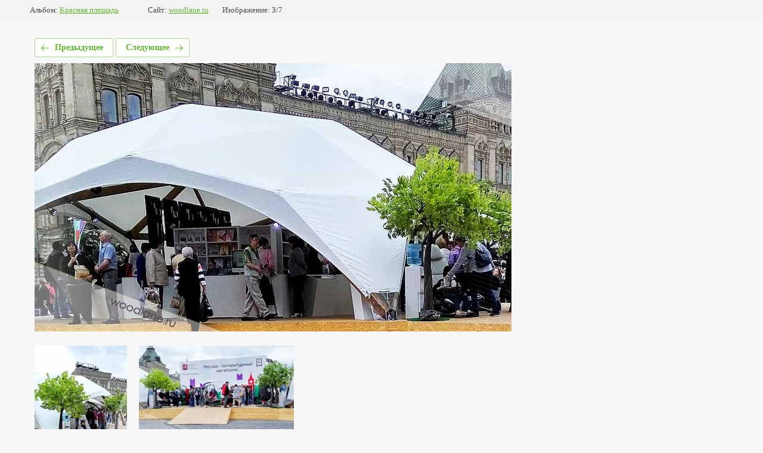

--- FILE ---
content_type: text/html; charset=utf-8
request_url: https://woodlane.ru/portfolio/photo/554782861
body_size: 2491
content:
			
	
	
	




	






	<!doctype html>
	<html lang="ru">
	<head>
		<meta charset="UTF-8">
		<meta name="robots" content="all"/>
		<title>klen-oformlenie-derevo-iskustvennoe-derevo-dlya-vystavki-meropriyatiya-v-manezhe-ozelenenie-arenda-d</title>
		<meta http-equiv="Content-Type" content="text/html; charset=UTF-8" />
		<meta name="description" content="klen-oformlenie-derevo-iskustvennoe-derevo-dlya-vystavki-meropriyatiya-v-manezhe-ozelenenie-arenda-d" />
		<meta name="keywords" content="klen-oformlenie-derevo-iskustvennoe-derevo-dlya-vystavki-meropriyatiya-v-manezhe-ozelenenie-arenda-d" />
		<meta name="viewport" content="width=device-width, initial-scale=1.0, maximum-scale=1.0, user-scalable=no">
		<meta name="yandex-verification" content="db9965a69d92fd0b" />
<meta name="yandex-verification" content="4f7e5383228f5090" />

            <!-- 46b9544ffa2e5e73c3c971fe2ede35a5 -->
            <script src='/shared/s3/js/lang/ru.js'></script>
            <script src='/shared/s3/js/common.min.js'></script>
        <link rel='stylesheet' type='text/css' href='/shared/s3/css/calendar.css' /><link rel='stylesheet' type='text/css' href='/shared/highslide-4.1.13/highslide.min.css'/>
<script type='text/javascript' src='/shared/highslide-4.1.13/highslide-full.packed.js'></script>
<script type='text/javascript'>
hs.graphicsDir = '/shared/highslide-4.1.13/graphics/';
hs.outlineType = null;
hs.showCredits = false;
hs.lang={cssDirection:'ltr',loadingText:'Загрузка...',loadingTitle:'Кликните чтобы отменить',focusTitle:'Нажмите чтобы перенести вперёд',fullExpandTitle:'Увеличить',fullExpandText:'Полноэкранный',previousText:'Предыдущий',previousTitle:'Назад (стрелка влево)',nextText:'Далее',nextTitle:'Далее (стрелка вправо)',moveTitle:'Передвинуть',moveText:'Передвинуть',closeText:'Закрыть',closeTitle:'Закрыть (Esc)',resizeTitle:'Восстановить размер',playText:'Слайд-шоу',playTitle:'Слайд-шоу (пробел)',pauseText:'Пауза',pauseTitle:'Приостановить слайд-шоу (пробел)',number:'Изображение %1/%2',restoreTitle:'Нажмите чтобы посмотреть картинку, используйте мышь для перетаскивания. Используйте клавиши вперёд и назад'};</script>
<link rel="icon" href="/favicon.ico" type="image/x-icon">
<link rel="apple-touch-icon" href="/touch-icon-iphone.png">
<link rel="apple-touch-icon" sizes="76x76" href="/touch-icon-ipad.png">
<link rel="apple-touch-icon" sizes="120x120" href="/touch-icon-iphone-retina.png">
<link rel="apple-touch-icon" sizes="152x152" href="/touch-icon-ipad-retina.png">
<meta name="msapplication-TileImage" content="/touch-w8-mediumtile.png"/>
<meta name="msapplication-square70x70logo" content="/touch-w8-smalltile.png" />
<meta name="msapplication-square150x150logo" content="/touch-w8-mediumtile.png" />
<meta name="msapplication-wide310x150logo" content="/touch-w8-widetile.png" />
<meta name="msapplication-square310x310logo" content="/touch-w8-largetile.png" />

<link rel='stylesheet' type='text/css' href='/t/images/__csspatch/8/patch.css'/>

<!--s3_require-->
<link rel="stylesheet" href="/g/basestyle/1.0.1/gallery2/gallery2.css" type="text/css"/>
<link rel="stylesheet" href="/g/basestyle/1.0.1/user/user.css" type="text/css"/>
<link rel="stylesheet" href="/g/basestyle/1.0.1/gallery2/gallery2.green.css" type="text/css"/>
<script type="text/javascript" src="/g/basestyle/1.0.1/gallery2/gallery2.js" async></script>
<link rel="stylesheet" href="/g/basestyle/1.0.1/user/user.green.css" type="text/css"/>
<script type="text/javascript" src="/g/basestyle/1.0.1/user/user.js" async></script>
<!--/s3_require-->

	</head>
	<body>
		<div class="g-page g-page-gallery2 g-page-gallery2--photo">

		
		
			<div class="g-panel g-panel--fill g-panel--no-rounded g-panel--fixed-top">
	<div class="g-gallery2-info ">
					<div class="g-gallery2-info__item">
				<div class="g-gallery2-info__item-label">Альбом:</div>
				<a href="/portfolio/album/krasnaya-ploshchad" class="g-gallery2-info__item-value">Красная площадь</a>
			</div>
				<div class="g-gallery2-info__item">
			<div class="g-gallery2-info__item-label">Сайт:</div>
			<a href="//woodlane.ru" class="g-gallery2-info__item-value">woodlane.ru</a>

			<div class="g-gallery2-info__item-label">Изображение: 3/7</div>
		</div>
	</div>
</div>
			<h1></h1>
			
										
										
			
			
			<a href="/portfolio/photo/554782661" class="g-button g-button--invert g-button--arr-left">Предыдущее</a>
			<a href="/portfolio/photo/554783061" class="g-button g-button--invert g-button--arr-right">Следующее</a>

			
			<div class="g-gallery2-preview ">
	<img src="/thumb/2/HjaSNAUlQnvQHYYj-gsb-A/800r600/d/klen-oformlenie-derevo-iskustvennoe-derevo-dlya-vystavki-meropriyatiya-v-manezhe-ozelenenie-arenda-dereva.jpg">
</div>

			
			<a href="/portfolio/photo/554782661" class="g-gallery2-thumb g-gallery2-thumb--prev">
	<span class="g-gallery2-thumb__image"><img src="/thumb/2/bZ2HiRqdRPMk-f9M0aHTAA/260r220/d/klen-oformlenie-derevo-iskustvennoe-derevo-dlya-vystavki-meropriyatiya-v-manezhe-ozelenenie-event.jpg"></span>
	<span class="g-link g-link--arr-left">Предыдущее</span>
</a>
			
			<a href="/portfolio/photo/554783061" class="g-gallery2-thumb g-gallery2-thumb--next">
	<span class="g-gallery2-thumb__image"><img src="/thumb/2/K9jSqWd8ndL-_nOie0EaKQ/260r220/d/klen-derevya-na-meropriyatie-ozelenenie-vkhodnoy-gruppy-klen-moscow-klen.jpg"></span>
	<span class="g-link g-link--arr-right">Следующее</span>
</a>
			
			<div class="g-line"><a href="/portfolio/album/krasnaya-ploshchad" class="g-button g-button--invert">Вернуться в галерею</a></div>

		
			</div>

	
<!-- assets.bottom -->
<!-- </noscript></script></style> -->
<script src="/my/s3/js/site.min.js?1769082895" ></script>
<script >/*<![CDATA[*/
var megacounter_key="e9bd452c23521a07124b7e8eb97a0ecb";
(function(d){
    var s = d.createElement("script");
    s.src = "//counter.megagroup.ru/loader.js?"+new Date().getTime();
    s.async = true;
    d.getElementsByTagName("head")[0].appendChild(s);
})(document);
/*]]>*/</script>
<script >/*<![CDATA[*/
$ite.start({"sid":1987066,"vid":1999645,"aid":2354743,"stid":4,"cp":21,"active":true,"domain":"woodlane.ru","lang":"ru","trusted":false,"debug":false,"captcha":3,"onetap":[{"provider":"vkontakte","provider_id":"51947826","code_verifier":"WYOGkcMI4OTWij0WMAM4Z0mMNjYlyZZZ5QZ1DDdNjlG"}]});
/*]]>*/</script>
<!-- /assets.bottom -->
</body>
	</html>


--- FILE ---
content_type: text/css
request_url: https://woodlane.ru/t/images/__csspatch/8/patch.css
body_size: 307
content:
html .shop2-main-new { background-color: rgb(65, 117, 5); }
html .shop2-main-spec { background-color: rgb(65, 117, 5); }
html body { color: rgb(74, 74, 74); }
html body { background-color: rgba(243, 243, 243, 0.61); }
html a { color: rgb(255, 255, 255); }
html .site-wrapper { background-color: rgba(244, 244, 244, 0.57); }
html .slider .slider_item::after { background-color: rgba(33, 33, 33, 0.1); }
html .bottom_banner:hover .bottom_banner__btn { background-color: rgb(0, 0, 0); }
html .about_news_wrap__left .body { color: rgb(74, 74, 74); }
html .about_news_wrap__right .title_wrap { border-bottom-color: rgb(65, 117, 5)!important; }
@media (max-width: 1024px) { html .st-pusher::after { background-color: rgba(155, 155, 155, 0.13); } }
html .shop2-main-new::after { background-color: rgb(65, 117, 5); }
html .shop2-main-spec::after { background-color: rgb(65, 117, 5); }
html .fold_bl_wrapper2::before { background-color: rgba(33, 33, 33, 0.38); }
html .fold_bl_wrapper2 .main_folders li .folder_pic { background-color: rgba(33, 33, 33, 0.83); }
html .fold_bl_wrapper2 .main_folders li .folder_pic:hover { background-color: rgba(74, 74, 74, 0.2); }
html .fold_bl_wrapper2 .main_folders li .folder_pic::before { background-color: rgb(0, 0, 0); }


--- FILE ---
content_type: text/javascript
request_url: https://counter.megagroup.ru/e9bd452c23521a07124b7e8eb97a0ecb.js?r=&s=1280*720*24&u=https%3A%2F%2Fwoodlane.ru%2Fportfolio%2Fphoto%2F554782861&t=klen-oformlenie-derevo-iskustvennoe-derevo-dlya-vystavki-meropriyatiya-v-manezhe&fv=0,0&en=1&rld=0&fr=0&callback=_sntnl1769465532456&1769465532456
body_size: 92
content:
//:1
_sntnl1769465532456({date:"Mon, 26 Jan 2026 22:12:12 GMT", res:"1"})